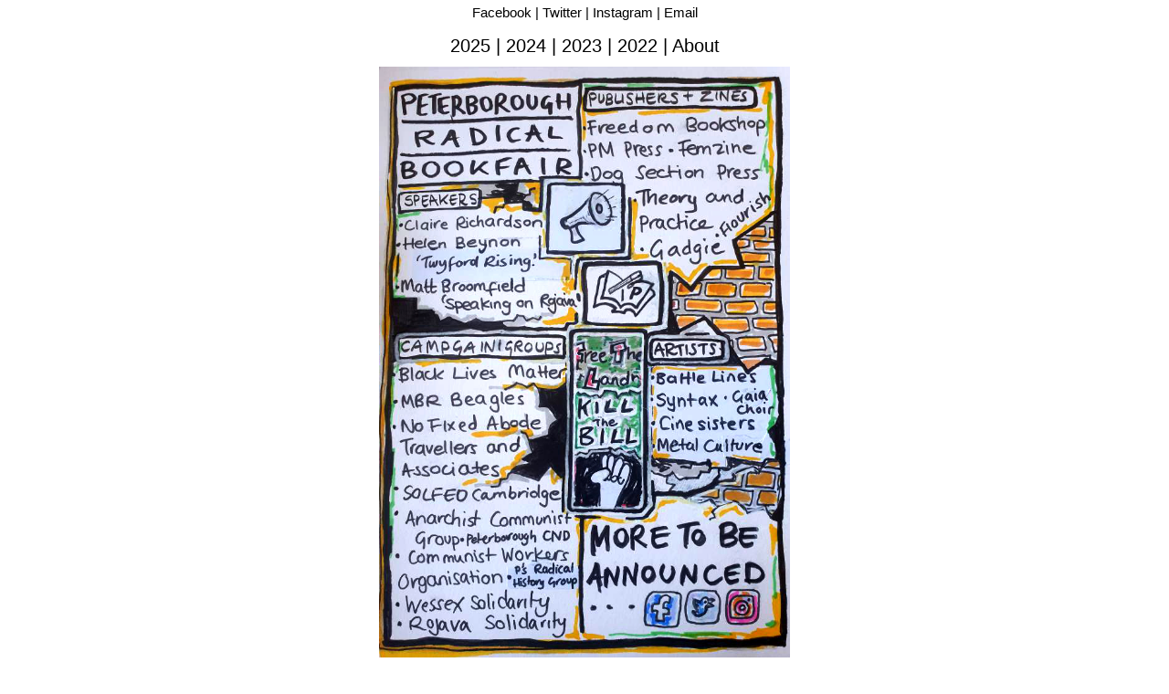

--- FILE ---
content_type: text/html
request_url: https://peterboroughradicalbookfair.com/programme2022.htm
body_size: 4448
content:
<!DOCTYPE html>
<html>
<head>
<meta charset="utf-8" meta name="viewport" content="width=device-width, initial-scale=1">
<title>Peterborough Radical Bookfair</title>
<link rel="icon" type="image/png" href="/favicon.png" sizes="32x32">
<link rel="stylesheet" href="style.css">
</head>
<body>

<div class="bgimg-1">
    <div class="menu">
<a href="https://www.facebook.com/groups/301673850885889/" target="_blank">Facebook</a> | 
<a href="https://twitter.com/PBRadBookfair/" target="_blank">Twitter</a> | 
<a href="https://www.instagram.com/pbororadbookfair/" target="_blank">Instagram</a> |
<a href="mailto:info@peterboroughradicalbookfair.com">Email</a> 
  </div>
   <div class="menu2">
<a href="https://peterboroughradicalbookfair.com">2025</a> | 
<a href="programme2024.htm">2024</a> |
<a href="programme2023.htm">2023</a> |
<a href="programme2022.htm">2022</a> |
<a href="about.htm">About</a> 
  </div>
  <div class="imgbox">
    <img class="center-fit" src="programme.jpg" alt="Peterborough Radical Bookfair. Speakers: Claire Richardson, Helen Beynon ‘Twyford Rising’, Matt Broomfield ‘Speaking on Rojava’. Campaign groups: MBR Beagles, No Fixed Abode Travellers and Associates, Solfed Cambridge, Anarchist Communist Group, Communist Workers Organisation, Peterborough Radical History Group, Wessex Solidarity, Rojava Solidarity. Publishers and Zines: Freedom Press, PM Press, Femzine, Dog Section Press, Theory and Practice, Flourish, Gadgie. Artists: Battle Lines, Syntax, Cine Sisters, Metal Culture, Gaia Choir. More to be announced.">
<br>
<br>
    <strong>Peterborough Radical Bookfair 2022 took place on Saturday 29th October</strong><br>

<strong>Zines and Journals</strong>
<a href="https://www.instagram.com/frog.ptrbrgh.zine" target=_blank>Frog: Peterborough Zine</a>
<a href="https://www.facebook.com/Nowthengadgie" target=_blank>Gadgie</a>
<a href="https://www.grrrlzinefair.com" target=_blank>GRRLZINE</a>
<a href="https://www.instagram.com/elderflower.writes" target=_blank>Elderflower</a>
<a href="https://www.instagram.com/thealarmleeds" target=_blank>The Alarm</a>
<br>
<strong>Publishers and Booksellers</strong>
<a href="https://dogsection.org" target=_blank>Dog Section Press</a>
<a href="https://pmpress.org.uk" target=_blank>PM Press</a>
<a href="https://freedompress.org.uk" target=_blank>Freedom Bookshop</a>
<a href="https://www.theoryandpractice.org.uk" target=_blank>Theory and Practice</a>
<br>
<strong>Talks</strong>
<a href="https://perrytwinkle.wordpress.com" target=_blank>Hazel Perry - Peterborough's 1928 Celta Mill Strike</a>
<a href="https://twyfordrising.org" target=_blank>Helen Beynon - Twyford Rising</a>
<a href="https://www.janinebooth.com/buy/books/plundering-london-underground" target=_blank>Janine Booth - The RMT Dispute</a>
<br>
<strong>Groups and Organisations</strong>
<a href="https://www.leftcom.org/en" target=_blank>Communist Workers Organisation</a>
<a href="https://www.anarchistcommunism.org" target=_blank>Anarchist Communist Group</a>
<a href="https://critisticuffs.org" target=_blank>Critisticuffs</a>
<a href="https://iww.org.uk" target=_blank>Industrial Workers of the World</a>
<a href="https://perrytwinkle.wordpress.com" target=_blank>Peterborough Radical History Network</a>
<br>
<strong>Artists</strong>
<a href="https://www.metalculture.com" target=_blank>Metal Culture</a>
<a href="https://syntaxpoetryfestival.wordpress.com" target=_blank>Syntax</a>
<a href="https://www.facebook.com/flourishpeterborough" target=_blank>Flourish</a>
<div class="imgbox">
    <img class="center-fit" src="afterparty.jpg">
    Pop Punk. Folk Punk. Reggae<br>
<br>
<strong><a href="https://fyzzwallis.bandcamp.com/" target=_blank>Fyzz Wallis Band</a><br>
<a href="https://junkyardorphan.bandcamp.com" target=_blank>Merci aka Mercedes Worth</a><br>
<a href="https://www.mixcloud.com/DJKuryakin" target=_blank>DJ Kuryakin (Apex Hi-Fi Soundsystem, Cambridge 105 Radio)</a></strong>
<br>
    <div class="container">
  <iframe class="responsive-iframe" iframe src="https://www.google.com/maps/embed?pb=!1m18!1m12!1m3!1d2425.8880834797187!2d-0.2284398841912671!3d52.55354927982054!2m3!1f0!2f0!3f0!3m2!1i1024!2i768!4f13.1!3m3!1m2!1s0x4877f040a866ad95%3A0x31f7349b13eebc7d!2sThe%20George%20Alcock%20Centre!5e0!3m2!1sen!2suk!4v1662567292967!5m2!1sen!2suk" style="border:0;" allowfullscreen="" loading="lazy" referrerpolicy="no-referrer-when-downgrade"></iframe>
</div>
  
</div>

</body>
</html>

--- FILE ---
content_type: text/css
request_url: https://peterboroughradicalbookfair.com/style.css
body_size: 1186
content:
body, html {
  height: 100%;
  margin-top: 0;
  margin-left: 1%;
  margin-right: 1%;
  font: 400 18px/2 "Lato", sans-serif;
  color: #000;
  text-align: center;
  line-height: 1.5;
}

a:link {
    color: black;
    text-decoration: none;
}

a:visited {
    color: black;
    text-decoration: none;
}

.bgimg-1, .bgimg-2, .bgimg-3 {
  position: relative;
  background-position: center;
  background-repeat: no-repeat;
  background-size: cover;

}

.flyer {
  position: absolute;
  left: 0;
  top: 2em;
  width: 100%;
  text-align: center;
  color: #000;
}

.menu {
  position: relative;
  left: 0;
  width: 100%;
  font: 400 15px/1.8 "Lato", sans-serif;
  text-align: center;
  color: #000;
}

.menu2 {
  position: relative;
  left: 0;
  width: 100%;
  text-align: center;
  color: #000;
  font: 400 20px/2.3 "Lato", sans-serif;
}

.imgbox {
  display: grid;
  height: 100%;
}
.center-fit {
  position: relative;
  max-width: 100%;
  max-height: 90vh;
  margin: auto;
}
.container {
  position: relative;
  overflow: hidden;
  width: 100%;
  padding-top: 400px; 
}

.responsive-iframe {
  position: absolute;
  top: 0;
  left: 0;
  bottom: 0;
  right: 0;
  width: 100%;
  height: 100%;
}